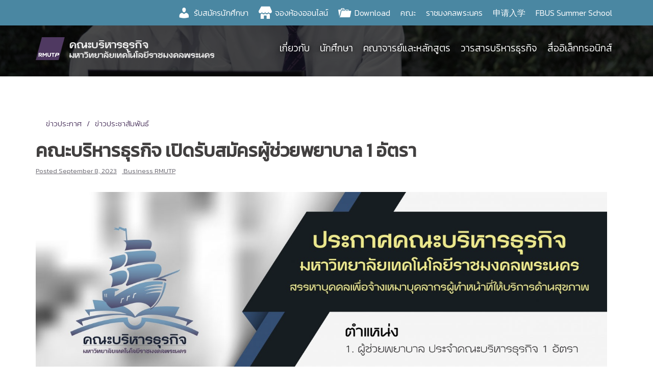

--- FILE ---
content_type: text/html; charset=UTF-8
request_url: https://bus.rmutp.ac.th/job08092566/
body_size: 14017
content:
<!DOCTYPE html>
<html lang="en-US">
<head>
<meta charset="UTF-8">
<meta name="viewport" content="width=device-width, initial-scale=1">
<link rel="profile" href="http://gmpg.org/xfn/11">
<link rel="pingback" href="https://bus.rmutp.ac.th/xmlrpc.php">
<link rel="apple-touch-icon" sizes="57x57" href="/icon/apple-icon-57x57.png">
<link rel="apple-touch-icon" sizes="60x60" href="/icon/apple-icon-60x60.png">
<link rel="apple-touch-icon" sizes="72x72" href="/icon/apple-icon-72x72.png">
<link rel="apple-touch-icon" sizes="76x76" href="/icon/apple-icon-76x76.png">
<link rel="apple-touch-icon" sizes="114x114" href="/icon/apple-icon-114x114.png">
<link rel="apple-touch-icon" sizes="120x120" href="/icon/apple-icon-120x120.png">
<link rel="apple-touch-icon" sizes="144x144" href="/icon/apple-icon-144x144.png">
<link rel="apple-touch-icon" sizes="152x152" href="/icon/apple-icon-152x152.png">
<link rel="apple-touch-icon" sizes="180x180" href="/icon/apple-icon-180x180.png">
<link rel="icon" type="image/png" sizes="192x192"  href="/icon/android-icon-192x192.png">
<link rel="icon" type="image/png" sizes="32x32" href="/icon/favicon-32x32.png">
<link rel="icon" type="image/png" sizes="96x96" href="/icon/favicon-96x96.png">
<link rel="icon" type="image/png" sizes="16x16" href="/icon/favicon-16x16.png">
<link rel="manifest" href="/icon/manifest.json">
<meta name="msapplication-TileColor" content="#ffffff">
<meta name="msapplication-TileImage" content="/icon/ms-icon-144x144.png">
<meta name="theme-color" content="#ffffff">

<title>คณะบริหารธุรกิจ เปิดรับสมัครผู้ช่วยพยาบาล 1 อัตรา &#8211; คณะบริหารธุรกิจ มหาวิทยาลัยเทคโนโลยีราชมงคลพระนคร</title>
<meta name='robots' content='max-image-preview:large' />
<link rel='dns-prefetch' href='//fonts.googleapis.com' />
<link rel='dns-prefetch' href='//www.googletagmanager.com' />
<link rel="alternate" type="application/rss+xml" title="คณะบริหารธุรกิจ มหาวิทยาลัยเทคโนโลยีราชมงคลพระนคร &raquo; Feed" href="https://bus.rmutp.ac.th/feed/" />
<link rel="alternate" title="oEmbed (JSON)" type="application/json+oembed" href="https://bus.rmutp.ac.th/wp-json/oembed/1.0/embed?url=https%3A%2F%2Fbus.rmutp.ac.th%2Fjob08092566%2F" />
<link rel="alternate" title="oEmbed (XML)" type="text/xml+oembed" href="https://bus.rmutp.ac.th/wp-json/oembed/1.0/embed?url=https%3A%2F%2Fbus.rmutp.ac.th%2Fjob08092566%2F&#038;format=xml" />
<style id='wp-img-auto-sizes-contain-inline-css' type='text/css'>
img:is([sizes=auto i],[sizes^="auto," i]){contain-intrinsic-size:3000px 1500px}
/*# sourceURL=wp-img-auto-sizes-contain-inline-css */
</style>
<link rel='stylesheet' id='dashicons-css' href='https://bus.rmutp.ac.th/wp-includes/css/dashicons.min.css?ver=6.9' type='text/css' media='all' />
<link rel='stylesheet' id='post-views-counter-frontend-css' href='https://bus.rmutp.ac.th/wp-content/plugins/post-views-counter/css/frontend.css?ver=1.6.1' type='text/css' media='all' />
<link rel='stylesheet' id='sydney-bootstrap-css' href='https://bus.rmutp.ac.th/wp-content/themes/sydney/css/bootstrap/bootstrap.min.css?ver=1' type='text/css' media='all' />
<style id='wp-emoji-styles-inline-css' type='text/css'>

	img.wp-smiley, img.emoji {
		display: inline !important;
		border: none !important;
		box-shadow: none !important;
		height: 1em !important;
		width: 1em !important;
		margin: 0 0.07em !important;
		vertical-align: -0.1em !important;
		background: none !important;
		padding: 0 !important;
	}
/*# sourceURL=wp-emoji-styles-inline-css */
</style>
<style id='wp-block-library-inline-css' type='text/css'>
:root{--wp-block-synced-color:#7a00df;--wp-block-synced-color--rgb:122,0,223;--wp-bound-block-color:var(--wp-block-synced-color);--wp-editor-canvas-background:#ddd;--wp-admin-theme-color:#007cba;--wp-admin-theme-color--rgb:0,124,186;--wp-admin-theme-color-darker-10:#006ba1;--wp-admin-theme-color-darker-10--rgb:0,107,160.5;--wp-admin-theme-color-darker-20:#005a87;--wp-admin-theme-color-darker-20--rgb:0,90,135;--wp-admin-border-width-focus:2px}@media (min-resolution:192dpi){:root{--wp-admin-border-width-focus:1.5px}}.wp-element-button{cursor:pointer}:root .has-very-light-gray-background-color{background-color:#eee}:root .has-very-dark-gray-background-color{background-color:#313131}:root .has-very-light-gray-color{color:#eee}:root .has-very-dark-gray-color{color:#313131}:root .has-vivid-green-cyan-to-vivid-cyan-blue-gradient-background{background:linear-gradient(135deg,#00d084,#0693e3)}:root .has-purple-crush-gradient-background{background:linear-gradient(135deg,#34e2e4,#4721fb 50%,#ab1dfe)}:root .has-hazy-dawn-gradient-background{background:linear-gradient(135deg,#faaca8,#dad0ec)}:root .has-subdued-olive-gradient-background{background:linear-gradient(135deg,#fafae1,#67a671)}:root .has-atomic-cream-gradient-background{background:linear-gradient(135deg,#fdd79a,#004a59)}:root .has-nightshade-gradient-background{background:linear-gradient(135deg,#330968,#31cdcf)}:root .has-midnight-gradient-background{background:linear-gradient(135deg,#020381,#2874fc)}:root{--wp--preset--font-size--normal:16px;--wp--preset--font-size--huge:42px}.has-regular-font-size{font-size:1em}.has-larger-font-size{font-size:2.625em}.has-normal-font-size{font-size:var(--wp--preset--font-size--normal)}.has-huge-font-size{font-size:var(--wp--preset--font-size--huge)}.has-text-align-center{text-align:center}.has-text-align-left{text-align:left}.has-text-align-right{text-align:right}.has-fit-text{white-space:nowrap!important}#end-resizable-editor-section{display:none}.aligncenter{clear:both}.items-justified-left{justify-content:flex-start}.items-justified-center{justify-content:center}.items-justified-right{justify-content:flex-end}.items-justified-space-between{justify-content:space-between}.screen-reader-text{border:0;clip-path:inset(50%);height:1px;margin:-1px;overflow:hidden;padding:0;position:absolute;width:1px;word-wrap:normal!important}.screen-reader-text:focus{background-color:#ddd;clip-path:none;color:#444;display:block;font-size:1em;height:auto;left:5px;line-height:normal;padding:15px 23px 14px;text-decoration:none;top:5px;width:auto;z-index:100000}html :where(.has-border-color){border-style:solid}html :where([style*=border-top-color]){border-top-style:solid}html :where([style*=border-right-color]){border-right-style:solid}html :where([style*=border-bottom-color]){border-bottom-style:solid}html :where([style*=border-left-color]){border-left-style:solid}html :where([style*=border-width]){border-style:solid}html :where([style*=border-top-width]){border-top-style:solid}html :where([style*=border-right-width]){border-right-style:solid}html :where([style*=border-bottom-width]){border-bottom-style:solid}html :where([style*=border-left-width]){border-left-style:solid}html :where(img[class*=wp-image-]){height:auto;max-width:100%}:where(figure){margin:0 0 1em}html :where(.is-position-sticky){--wp-admin--admin-bar--position-offset:var(--wp-admin--admin-bar--height,0px)}@media screen and (max-width:600px){html :where(.is-position-sticky){--wp-admin--admin-bar--position-offset:0px}}

/*# sourceURL=wp-block-library-inline-css */
</style><style id='global-styles-inline-css' type='text/css'>
:root{--wp--preset--aspect-ratio--square: 1;--wp--preset--aspect-ratio--4-3: 4/3;--wp--preset--aspect-ratio--3-4: 3/4;--wp--preset--aspect-ratio--3-2: 3/2;--wp--preset--aspect-ratio--2-3: 2/3;--wp--preset--aspect-ratio--16-9: 16/9;--wp--preset--aspect-ratio--9-16: 9/16;--wp--preset--color--black: #000000;--wp--preset--color--cyan-bluish-gray: #abb8c3;--wp--preset--color--white: #ffffff;--wp--preset--color--pale-pink: #f78da7;--wp--preset--color--vivid-red: #cf2e2e;--wp--preset--color--luminous-vivid-orange: #ff6900;--wp--preset--color--luminous-vivid-amber: #fcb900;--wp--preset--color--light-green-cyan: #7bdcb5;--wp--preset--color--vivid-green-cyan: #00d084;--wp--preset--color--pale-cyan-blue: #8ed1fc;--wp--preset--color--vivid-cyan-blue: #0693e3;--wp--preset--color--vivid-purple: #9b51e0;--wp--preset--gradient--vivid-cyan-blue-to-vivid-purple: linear-gradient(135deg,rgb(6,147,227) 0%,rgb(155,81,224) 100%);--wp--preset--gradient--light-green-cyan-to-vivid-green-cyan: linear-gradient(135deg,rgb(122,220,180) 0%,rgb(0,208,130) 100%);--wp--preset--gradient--luminous-vivid-amber-to-luminous-vivid-orange: linear-gradient(135deg,rgb(252,185,0) 0%,rgb(255,105,0) 100%);--wp--preset--gradient--luminous-vivid-orange-to-vivid-red: linear-gradient(135deg,rgb(255,105,0) 0%,rgb(207,46,46) 100%);--wp--preset--gradient--very-light-gray-to-cyan-bluish-gray: linear-gradient(135deg,rgb(238,238,238) 0%,rgb(169,184,195) 100%);--wp--preset--gradient--cool-to-warm-spectrum: linear-gradient(135deg,rgb(74,234,220) 0%,rgb(151,120,209) 20%,rgb(207,42,186) 40%,rgb(238,44,130) 60%,rgb(251,105,98) 80%,rgb(254,248,76) 100%);--wp--preset--gradient--blush-light-purple: linear-gradient(135deg,rgb(255,206,236) 0%,rgb(152,150,240) 100%);--wp--preset--gradient--blush-bordeaux: linear-gradient(135deg,rgb(254,205,165) 0%,rgb(254,45,45) 50%,rgb(107,0,62) 100%);--wp--preset--gradient--luminous-dusk: linear-gradient(135deg,rgb(255,203,112) 0%,rgb(199,81,192) 50%,rgb(65,88,208) 100%);--wp--preset--gradient--pale-ocean: linear-gradient(135deg,rgb(255,245,203) 0%,rgb(182,227,212) 50%,rgb(51,167,181) 100%);--wp--preset--gradient--electric-grass: linear-gradient(135deg,rgb(202,248,128) 0%,rgb(113,206,126) 100%);--wp--preset--gradient--midnight: linear-gradient(135deg,rgb(2,3,129) 0%,rgb(40,116,252) 100%);--wp--preset--font-size--small: 13px;--wp--preset--font-size--medium: 20px;--wp--preset--font-size--large: 36px;--wp--preset--font-size--x-large: 42px;--wp--preset--spacing--20: 0.44rem;--wp--preset--spacing--30: 0.67rem;--wp--preset--spacing--40: 1rem;--wp--preset--spacing--50: 1.5rem;--wp--preset--spacing--60: 2.25rem;--wp--preset--spacing--70: 3.38rem;--wp--preset--spacing--80: 5.06rem;--wp--preset--shadow--natural: 6px 6px 9px rgba(0, 0, 0, 0.2);--wp--preset--shadow--deep: 12px 12px 50px rgba(0, 0, 0, 0.4);--wp--preset--shadow--sharp: 6px 6px 0px rgba(0, 0, 0, 0.2);--wp--preset--shadow--outlined: 6px 6px 0px -3px rgb(255, 255, 255), 6px 6px rgb(0, 0, 0);--wp--preset--shadow--crisp: 6px 6px 0px rgb(0, 0, 0);}:where(.is-layout-flex){gap: 0.5em;}:where(.is-layout-grid){gap: 0.5em;}body .is-layout-flex{display: flex;}.is-layout-flex{flex-wrap: wrap;align-items: center;}.is-layout-flex > :is(*, div){margin: 0;}body .is-layout-grid{display: grid;}.is-layout-grid > :is(*, div){margin: 0;}:where(.wp-block-columns.is-layout-flex){gap: 2em;}:where(.wp-block-columns.is-layout-grid){gap: 2em;}:where(.wp-block-post-template.is-layout-flex){gap: 1.25em;}:where(.wp-block-post-template.is-layout-grid){gap: 1.25em;}.has-black-color{color: var(--wp--preset--color--black) !important;}.has-cyan-bluish-gray-color{color: var(--wp--preset--color--cyan-bluish-gray) !important;}.has-white-color{color: var(--wp--preset--color--white) !important;}.has-pale-pink-color{color: var(--wp--preset--color--pale-pink) !important;}.has-vivid-red-color{color: var(--wp--preset--color--vivid-red) !important;}.has-luminous-vivid-orange-color{color: var(--wp--preset--color--luminous-vivid-orange) !important;}.has-luminous-vivid-amber-color{color: var(--wp--preset--color--luminous-vivid-amber) !important;}.has-light-green-cyan-color{color: var(--wp--preset--color--light-green-cyan) !important;}.has-vivid-green-cyan-color{color: var(--wp--preset--color--vivid-green-cyan) !important;}.has-pale-cyan-blue-color{color: var(--wp--preset--color--pale-cyan-blue) !important;}.has-vivid-cyan-blue-color{color: var(--wp--preset--color--vivid-cyan-blue) !important;}.has-vivid-purple-color{color: var(--wp--preset--color--vivid-purple) !important;}.has-black-background-color{background-color: var(--wp--preset--color--black) !important;}.has-cyan-bluish-gray-background-color{background-color: var(--wp--preset--color--cyan-bluish-gray) !important;}.has-white-background-color{background-color: var(--wp--preset--color--white) !important;}.has-pale-pink-background-color{background-color: var(--wp--preset--color--pale-pink) !important;}.has-vivid-red-background-color{background-color: var(--wp--preset--color--vivid-red) !important;}.has-luminous-vivid-orange-background-color{background-color: var(--wp--preset--color--luminous-vivid-orange) !important;}.has-luminous-vivid-amber-background-color{background-color: var(--wp--preset--color--luminous-vivid-amber) !important;}.has-light-green-cyan-background-color{background-color: var(--wp--preset--color--light-green-cyan) !important;}.has-vivid-green-cyan-background-color{background-color: var(--wp--preset--color--vivid-green-cyan) !important;}.has-pale-cyan-blue-background-color{background-color: var(--wp--preset--color--pale-cyan-blue) !important;}.has-vivid-cyan-blue-background-color{background-color: var(--wp--preset--color--vivid-cyan-blue) !important;}.has-vivid-purple-background-color{background-color: var(--wp--preset--color--vivid-purple) !important;}.has-black-border-color{border-color: var(--wp--preset--color--black) !important;}.has-cyan-bluish-gray-border-color{border-color: var(--wp--preset--color--cyan-bluish-gray) !important;}.has-white-border-color{border-color: var(--wp--preset--color--white) !important;}.has-pale-pink-border-color{border-color: var(--wp--preset--color--pale-pink) !important;}.has-vivid-red-border-color{border-color: var(--wp--preset--color--vivid-red) !important;}.has-luminous-vivid-orange-border-color{border-color: var(--wp--preset--color--luminous-vivid-orange) !important;}.has-luminous-vivid-amber-border-color{border-color: var(--wp--preset--color--luminous-vivid-amber) !important;}.has-light-green-cyan-border-color{border-color: var(--wp--preset--color--light-green-cyan) !important;}.has-vivid-green-cyan-border-color{border-color: var(--wp--preset--color--vivid-green-cyan) !important;}.has-pale-cyan-blue-border-color{border-color: var(--wp--preset--color--pale-cyan-blue) !important;}.has-vivid-cyan-blue-border-color{border-color: var(--wp--preset--color--vivid-cyan-blue) !important;}.has-vivid-purple-border-color{border-color: var(--wp--preset--color--vivid-purple) !important;}.has-vivid-cyan-blue-to-vivid-purple-gradient-background{background: var(--wp--preset--gradient--vivid-cyan-blue-to-vivid-purple) !important;}.has-light-green-cyan-to-vivid-green-cyan-gradient-background{background: var(--wp--preset--gradient--light-green-cyan-to-vivid-green-cyan) !important;}.has-luminous-vivid-amber-to-luminous-vivid-orange-gradient-background{background: var(--wp--preset--gradient--luminous-vivid-amber-to-luminous-vivid-orange) !important;}.has-luminous-vivid-orange-to-vivid-red-gradient-background{background: var(--wp--preset--gradient--luminous-vivid-orange-to-vivid-red) !important;}.has-very-light-gray-to-cyan-bluish-gray-gradient-background{background: var(--wp--preset--gradient--very-light-gray-to-cyan-bluish-gray) !important;}.has-cool-to-warm-spectrum-gradient-background{background: var(--wp--preset--gradient--cool-to-warm-spectrum) !important;}.has-blush-light-purple-gradient-background{background: var(--wp--preset--gradient--blush-light-purple) !important;}.has-blush-bordeaux-gradient-background{background: var(--wp--preset--gradient--blush-bordeaux) !important;}.has-luminous-dusk-gradient-background{background: var(--wp--preset--gradient--luminous-dusk) !important;}.has-pale-ocean-gradient-background{background: var(--wp--preset--gradient--pale-ocean) !important;}.has-electric-grass-gradient-background{background: var(--wp--preset--gradient--electric-grass) !important;}.has-midnight-gradient-background{background: var(--wp--preset--gradient--midnight) !important;}.has-small-font-size{font-size: var(--wp--preset--font-size--small) !important;}.has-medium-font-size{font-size: var(--wp--preset--font-size--medium) !important;}.has-large-font-size{font-size: var(--wp--preset--font-size--large) !important;}.has-x-large-font-size{font-size: var(--wp--preset--font-size--x-large) !important;}
/*# sourceURL=global-styles-inline-css */
</style>

<style id='classic-theme-styles-inline-css' type='text/css'>
/*! This file is auto-generated */
.wp-block-button__link{color:#fff;background-color:#32373c;border-radius:9999px;box-shadow:none;text-decoration:none;padding:calc(.667em + 2px) calc(1.333em + 2px);font-size:1.125em}.wp-block-file__button{background:#32373c;color:#fff;text-decoration:none}
/*# sourceURL=/wp-includes/css/classic-themes.min.css */
</style>
<link rel='stylesheet' id='responsive-lightbox-swipebox-css' href='https://bus.rmutp.ac.th/wp-content/plugins/responsive-lightbox/assets/swipebox/swipebox.min.css?ver=1.5.2' type='text/css' media='all' />
<link rel='stylesheet' id='sow-social-media-buttons-flat-6c7c2e384ce0-css' href='https://bus.rmutp.ac.th/wp-content/uploads/siteorigin-widgets/sow-social-media-buttons-flat-6c7c2e384ce0.css?ver=6.9' type='text/css' media='all' />
<link rel='stylesheet' id='wpsm_tabs_r-font-awesome-front-css' href='https://bus.rmutp.ac.th/wp-content/plugins/tabs-responsive/assets/css/font-awesome/css/font-awesome.min.css?ver=6.9' type='text/css' media='all' />
<link rel='stylesheet' id='wpsm_tabs_r_bootstrap-front-css' href='https://bus.rmutp.ac.th/wp-content/plugins/tabs-responsive/assets/css/bootstrap-front.css?ver=6.9' type='text/css' media='all' />
<link rel='stylesheet' id='wpsm_tabs_r_animate-css' href='https://bus.rmutp.ac.th/wp-content/plugins/tabs-responsive/assets/css/animate.css?ver=6.9' type='text/css' media='all' />
<link rel='stylesheet' id='iw-defaults-css' href='https://bus.rmutp.ac.th/wp-content/plugins/widgets-for-siteorigin/inc/../css/defaults.css?ver=1.4.7' type='text/css' media='all' />
<link rel='stylesheet' id='megamenu-css' href='https://bus.rmutp.ac.th/wp-content/uploads/maxmegamenu/style.css?ver=1a4762' type='text/css' media='all' />
<link rel='stylesheet' id='sydney-fonts-css' href='https://fonts.googleapis.com/css?family=Kanit%3A200%2C300%2C400%7CKanit%3A200%2C300%2C400' type='text/css' media='all' />
<link rel='stylesheet' id='sydney-style-css' href='https://bus.rmutp.ac.th/wp-content/themes/sydney/style.css?ver=20180213' type='text/css' media='all' />
<style id='sydney-style-inline-css' type='text/css'>
.site-title { font-size:32px; }
.site-description { font-size:16px; }
#mainnav ul li a { font-size:19px; }
h1 { font-size:52px; }
h2 { font-size:42px; }
h3 { font-size:32px; }
h4 { font-size:25px; }
h5 { font-size:20px; }
h6 { font-size:19px; }
body { font-size:17px; }
.single .hentry .title-post { font-size:36px; }
.header-image { background-size:cover;}
.header-image { height:150px; }
.site-header.float-header { background-color:rgba(0,0,0,0.9);}
@media only screen and (max-width: 1024px) { .site-header { background-color:#000000;}}
.site-title a, .site-title a:hover { color:#ffffff}
.site-description { color:#ffffff}
#mainnav ul li a, #mainnav ul li::before { color:#ffffff}
#mainnav .sub-menu li a { color:#ffffff}
#mainnav .sub-menu li a { background:#1c1c1c}
.text-slider .maintitle, .text-slider .subtitle { color:#ffffff}
body { color:#47425d}
#secondary { background-color:#ffffff}
#secondary, #secondary a, #secondary .widget-title { color:#767676}
.footer-widgets { background-color:#0097dc}
.btn-menu { color:#ffffff}
#mainnav ul li a:hover { color:#652d91}
.site-footer { background-color:#0a0a0a}
.site-footer,.site-footer a { color:#ffffff}
.overlay { background-color:#000000}
.page-wrap { padding-top:0px;}
.page-wrap { padding-bottom:0px;}
@media only screen and (max-width: 1025px) {
			.mobile-slide {
				display: block;
			}
			.slide-item {
				background-image: none !important;
			}
			.header-slider {
			}
			.slide-item {
				height: auto !important;
			}
			.slide-inner {
				min-height: initial;
			}
		}
@media only screen and (max-width: 780px) {
    	h1 { font-size: 32px;}
		h2 { font-size: 28px;}
		h3 { font-size: 22px;}
		h4 { font-size: 18px;}
		h5 { font-size: 16px;}
		h6 { font-size: 14px;}
    }

/*# sourceURL=sydney-style-inline-css */
</style>
<link rel='stylesheet' id='sydney-font-awesome-css' href='https://bus.rmutp.ac.th/wp-content/themes/sydney/fonts/font-awesome.min.css?ver=6.9' type='text/css' media='all' />
<link rel='stylesheet' id='tablepress-default-css' href='https://bus.rmutp.ac.th/wp-content/plugins/tablepress/css/build/default.css?ver=3.2.6' type='text/css' media='all' />
<script type="text/javascript" src="https://bus.rmutp.ac.th/wp-includes/js/jquery/jquery.min.js?ver=3.7.1" id="jquery-core-js"></script>
<script type="text/javascript" src="https://bus.rmutp.ac.th/wp-includes/js/jquery/jquery-migrate.min.js?ver=3.4.1" id="jquery-migrate-js"></script>
<script type="text/javascript" src="https://bus.rmutp.ac.th/wp-content/plugins/flowpaper-lite-pdf-flipbook/assets/lity/lity.min.js" id="lity-js-js"></script>
<script type="text/javascript" src="https://bus.rmutp.ac.th/wp-content/plugins/itro-popup/scripts/itro-scripts.js?ver=6.9" id="itro-scripts-js"></script>
<script type="text/javascript" src="https://bus.rmutp.ac.th/wp-content/plugins/responsive-lightbox/assets/swipebox/jquery.swipebox.min.js?ver=1.5.2" id="responsive-lightbox-swipebox-js"></script>
<script type="text/javascript" src="https://bus.rmutp.ac.th/wp-includes/js/underscore.min.js?ver=1.13.7" id="underscore-js"></script>
<script type="text/javascript" src="https://bus.rmutp.ac.th/wp-content/plugins/responsive-lightbox/assets/infinitescroll/infinite-scroll.pkgd.min.js?ver=4.0.1" id="responsive-lightbox-infinite-scroll-js"></script>
<script type="text/javascript" id="responsive-lightbox-js-before">
/* <![CDATA[ */
var rlArgs = {"script":"swipebox","selector":"lightbox","customEvents":"","activeGalleries":true,"animation":true,"hideCloseButtonOnMobile":false,"removeBarsOnMobile":false,"hideBars":true,"hideBarsDelay":5000,"videoMaxWidth":1080,"useSVG":true,"loopAtEnd":false,"woocommerce_gallery":false,"ajaxurl":"https:\/\/bus.rmutp.ac.th\/wp-admin\/admin-ajax.php","nonce":"4176167f08","preview":false,"postId":33170,"scriptExtension":false};

//# sourceURL=responsive-lightbox-js-before
/* ]]> */
</script>
<script type="text/javascript" src="https://bus.rmutp.ac.th/wp-content/plugins/responsive-lightbox/js/front.js?ver=2.5.5" id="responsive-lightbox-js"></script>
<link rel="https://api.w.org/" href="https://bus.rmutp.ac.th/wp-json/" /><link rel="alternate" title="JSON" type="application/json" href="https://bus.rmutp.ac.th/wp-json/wp/v2/posts/33170" /><link rel="EditURI" type="application/rsd+xml" title="RSD" href="https://bus.rmutp.ac.th/xmlrpc.php?rsd" />
<meta name="generator" content="WordPress 6.9" />
<link rel="canonical" href="https://bus.rmutp.ac.th/job08092566/" />
<link rel='shortlink' href='https://bus.rmutp.ac.th/?p=33170' />
<meta name="generator" content="Site Kit by Google 1.168.0" />        <script type="text/javascript">
            (function () {
                window.lsow_fs = {can_use_premium_code: false};
            })();
        </script>
        	<style type="text/css">
		.header-image {
			background-image: url(https://bus.rmutp.ac.th/wp-content/uploads/2018/08/cropped-DSC_4860-2.jpg);
			display: block;
		}
		@media only screen and (max-width: 1024px) {
			.header-inner {
				display: block;
			}
			.header-image {
				background-image: none;
				height: auto !important;
			}		
		}
	</style>
	<link rel="icon" href="https://bus.rmutp.ac.th/wp-content/uploads/2019/10/cropped-logo-web-512-512-01-32x32.jpg" sizes="32x32" />
<link rel="icon" href="https://bus.rmutp.ac.th/wp-content/uploads/2019/10/cropped-logo-web-512-512-01-192x192.jpg" sizes="192x192" />
<link rel="apple-touch-icon" href="https://bus.rmutp.ac.th/wp-content/uploads/2019/10/cropped-logo-web-512-512-01-180x180.jpg" />
<meta name="msapplication-TileImage" content="https://bus.rmutp.ac.th/wp-content/uploads/2019/10/cropped-logo-web-512-512-01-270x270.jpg" />
		<style type="text/css" id="wp-custom-css">
			#topnav{
	background-color : #0097dc;
}
.event-item a {
    padding-left: 10px!important;
    line-height: 20px!important;
    max-height: 60px;
    overflow: hidden;
}

/* black and white all page */
html {
  filter: grayscale(60%);
}
@media print {
  html { filter: none; }
}		</style>
		<style type="text/css">/** Mega Menu CSS: fs **/</style>
<link rel='stylesheet' id='sow-social-media-buttons-flat-b5cc122e0ab7-css' href='https://bus.rmutp.ac.th/wp-content/uploads/siteorigin-widgets/sow-social-media-buttons-flat-b5cc122e0ab7.css?ver=6.9' type='text/css' media='all' />
<link rel='stylesheet' id='siteorigin-widget-icon-font-fontawesome-css' href='https://bus.rmutp.ac.th/wp-content/plugins/so-widgets-bundle/icons/fontawesome/style.css?ver=6.9' type='text/css' media='all' />
</head>

<body class="wp-singular post-template-default single single-post postid-33170 single-format-standard wp-theme-sydney mega-menu-primary mega-menu-topnav group-blog">

	<div class="preloader">
	    <div class="spinner">
	        <div class="pre-bounce1"></div>
	        <div class="pre-bounce2"></div>
	    </div>
	</div>
	
<div id="page" class="hfeed site">
	<a class="skip-link screen-reader-text" href="#content">Skip to content</a>

	
	<header id="masthead" class="site-header" role="banner">
		<nav id="topnav" class="topnav" role="navigation">
			<div class="container">
				<div id="mega-menu-wrap-topnav" class="mega-menu-wrap"><div class="mega-menu-toggle"><div class="mega-toggle-blocks-left"></div><div class="mega-toggle-blocks-center"></div><div class="mega-toggle-blocks-right"><div class='mega-toggle-block mega-menu-toggle-block mega-toggle-block-1' id='mega-toggle-block-1' tabindex='0'><button class='mega-toggle-standard mega-toggle-label' aria-expanded='false'><span class='mega-toggle-label-closed'>MENU</span><span class='mega-toggle-label-open'>MENU</span></button></div></div></div><ul id="mega-menu-topnav" class="mega-menu max-mega-menu mega-menu-horizontal mega-no-js" data-event="click" data-effect="fade_up" data-effect-speed="200" data-effect-mobile="disabled" data-effect-speed-mobile="0" data-mobile-force-width="false" data-second-click="close" data-document-click="collapse" data-vertical-behaviour="standard" data-breakpoint="0" data-unbind="true" data-mobile-state="collapse_all" data-mobile-direction="vertical" data-hover-intent-timeout="300" data-hover-intent-interval="100"><li class="mega-menu-item mega-menu-item-type-custom mega-menu-item-object-custom mega-align-bottom-left mega-menu-flyout mega-has-icon mega-icon-left mega-menu-item-27550" id="mega-menu-item-27550"><a class="dashicons-admin-users mega-menu-link" href="https://www.facebook.com/reg.bus.rmutp" tabindex="0">รับสมัครนักศึกษา</a></li><li class="mega-menu-item mega-menu-item-type-custom mega-menu-item-object-custom mega-align-bottom-left mega-menu-flyout mega-has-icon mega-icon-left mega-menu-item-16763" id="mega-menu-item-16763"><a class="dashicons-store mega-menu-link" href="https://roomreserve.bus.rmutp.ac.th" tabindex="0">จองห้องออนไลน์</a></li><li class="mega-menu-item mega-menu-item-type-custom mega-menu-item-object-custom mega-menu-megamenu mega-align-bottom-left mega-menu-megamenu mega-hide-arrow mega-has-icon mega-icon-left mega-menu-item-22279" id="mega-menu-item-22279"><a class="dashicons-portfolio mega-menu-link" href="http://bus.rmutp.ac.th/download/" tabindex="0">Download</a></li><li class="mega-menu-item mega-menu-item-type-custom mega-menu-item-object-custom mega-menu-megamenu mega-menu-item-has-children mega-align-bottom-left mega-menu-megamenu mega-hide-arrow mega-menu-item-14588" id="mega-menu-item-14588"><a class="mega-menu-link" href="#" aria-expanded="false" tabindex="0">คณะ<span class="mega-indicator" aria-hidden="true"></span></a>
<ul class="mega-sub-menu">
<li class="mega-menu-item mega-menu-item-type-widget widget_custom_html mega-menu-column-standard mega-menu-columns-2-of-2 mega-menu-item-custom_html-2" style="--columns:2; --span:2" id="mega-menu-item-custom_html-2"><h4 class="mega-block-title">ราชมงคลพระนครจัดการเรียนการสอนออกเป็น 9 คณะ</h4><div class="textwidget custom-html-widget"><div class="row">
	<div class="col-lg-6">
		<div class="faculty-card f-teched">
			<a href="http://teched.rmutp.ac.th">
				<strong class="faculty-card-title">คณะครุศาสตร์อุตสาหกรรม</strong>
				<span class="faculty-card-desc">Faculty of Industrial Education</span>
			</a>
		</div>
		<div class="faculty-card f-hec">
			<a href="http://hec.rmutp.ac.th">
				<strong class="faculty-card-title">คณะเทคโนโลยีคหกรรมศาสตร์</strong>
				<span class="faculty-card-desc">Faculty of Home Economics Technology</span>
			</a>
		</div>
		<div class="faculty-card f-mct">
			<a href="http://mct.rmutp.ac.th">
				<strong class="faculty-card-title">คณะเทคโนโลยีสื่อสารมวลชน</strong>
				<span class="faculty-card-desc">Faculty of Mass Communication Technology</span>
			</a>
		</div>
		<div class="faculty-card f-bus">
			<a href="http://bus.rmutp.ac.th">
				<strong class="faculty-card-title">คณะบริหารธุรกิจ</strong>
				<span class="faculty-card-desc">Faculty of Business Administration</span>
			</a>
		</div>
		<div class="faculty-card f-sci">
			<a href="http://sci.rmutp.ac.th">
				<strong class="faculty-card-title">คณะวิทยาศาสตร์และเทคโนโลยี</strong>
				<span class="faculty-card-desc">Faculty of Science and Technology</span>
			</a>
		</div>
	</div>
	<div class="col-lg-6">
		<div class="faculty-card f-eng">
			<a href="http://eng.rmutp.ac.th">
				<strong class="faculty-card-title">คณะวิศวกรรมศาสตร์</strong>
				<span class="faculty-card-desc">Faculty of Engineering</span>
			</a>
		</div>
		<div class="faculty-card f-larts">
			<a href="http://larts.rmutp.ac.th">
				<strong class="faculty-card-title">คณะศิลปศาสตร์</strong>
				<span class="faculty-card-desc">Faculty of Liberal Arts</span>
			</a>
		</div>
		<div class="faculty-card f-itfd">
			<a href="http://itfd.rmutp.ac.th">
				<strong class="faculty-card-title">คณะอุตสาหกรรมสิ่งทอและออกแบบแฟชั่น</strong>
				<span class="faculty-card-desc">Faculty of Industrial Textiles and Fashion Design</span>
			</a>
		</div>
		<div class="faculty-card f-arch">
			<a href="http://arch.rmutp.ac.th">
				<strong class="faculty-card-title">คณะสถาปัตยกรรมศาสตร์และการออกแบบ</strong>
				<span class="faculty-card-desc">Faculty of Architecture and Design</span>
			</a>
		</div>
	</div>
</div></div></li></ul>
</li><li class="mega-menu-item mega-menu-item-type-custom mega-menu-item-object-custom mega-align-bottom-left mega-menu-flyout mega-menu-item-14586" id="mega-menu-item-14586"><a class="mega-menu-link" href="https://www.rmutp.ac.th" tabindex="0">ราชมงคลพระนคร</a></li><li class="mega-menu-item mega-menu-item-type-custom mega-menu-item-object-custom mega-align-bottom-left mega-menu-flyout mega-menu-item-38542" id="mega-menu-item-38542"><a class="mega-menu-link" href="https://bus.rmutp.ac.th/regis-cn/" tabindex="0">申请入学</a></li><li class="mega-menu-item mega-menu-item-type-custom mega-menu-item-object-custom mega-align-bottom-left mega-menu-flyout mega-menu-item-38647" id="mega-menu-item-38647"><a class="mega-menu-link" href="https://bus.rmutp.ac.th/en/intercultural-management-summer-school/" tabindex="0">FBUS Summer School</a></li></ul></div>			</div>
		</nav><!-- #site-navigation -->
		<div class="header-wrap">
            <div class="container">
                <div class="row">
					<div class="col-lg-4 col-md-4 col-xs-12">
				        							<a href="https://bus.rmutp.ac.th/" title="คณะบริหารธุรกิจ มหาวิทยาลัยเทคโนโลยีราชมงคลพระนคร"><img class="site-logo" src="http://bus.rmutp.ac.th/wp-content/uploads/2018/08/bus-logo-ed2.png" alt="คณะบริหารธุรกิจ มหาวิทยาลัยเทคโนโลยีราชมงคลพระนคร" /></a>
				        					</div>
					<div class="col-lg-8 col-md-8 col-xs-12">
						<div class="btn-menu"></div>
						<nav id="mainnav" class="mainnav" role="navigation">
							<div id="mega-menu-wrap-primary" class="mega-menu-wrap"><div class="mega-menu-toggle"><div class="mega-toggle-blocks-left"></div><div class="mega-toggle-blocks-center"></div><div class="mega-toggle-blocks-right"><div class='mega-toggle-block mega-menu-toggle-block mega-toggle-block-1' id='mega-toggle-block-1' tabindex='0'><button class='mega-toggle-standard mega-toggle-label' aria-expanded='false'><span class='mega-toggle-label-closed'>MENU</span><span class='mega-toggle-label-open'>MENU</span></button></div></div></div><ul id="mega-menu-primary" class="mega-menu max-mega-menu mega-menu-horizontal mega-no-js" data-event="click" data-effect="slide" data-effect-speed="200" data-effect-mobile="disabled" data-effect-speed-mobile="0" data-mobile-force-width="false" data-second-click="close" data-document-click="collapse" data-vertical-behaviour="standard" data-breakpoint="600" data-unbind="true" data-mobile-state="collapse_all" data-mobile-direction="vertical" data-hover-intent-timeout="300" data-hover-intent-interval="100"><li class="mega-menu-item mega-menu-item-type-custom mega-menu-item-object-custom mega-menu-megamenu mega-menu-item-has-children mega-align-bottom-left mega-menu-megamenu mega-hide-arrow mega-menu-item-14602" id="mega-menu-item-14602"><a class="mega-menu-link" href="#" aria-expanded="false" tabindex="0">เกี่ยวกับ<span class="mega-indicator" aria-hidden="true"></span></a>
<ul class="mega-sub-menu">
<li class="mega-menu-item mega-menu-item-type-widget widget_custom_html mega-menu-column-standard mega-menu-columns-2-of-2 mega-menu-item-custom_html-5" style="--columns:2; --span:2" id="mega-menu-item-custom_html-5"><div class="textwidget custom-html-widget"><div class="row">
	<div class="col-lg-6 col-md-2">
		<h6>เกี่ยวกับคณะบริหาร</h6>
		<ul>
			<li><a href=" https://bus.rmutp.ac.th/ceo2025/"><font size=3>ผู้บริหาร</font></a></li>
			<li><a href=" http://bus.rmutp.ac.th/bus-history"><font size=3>คณะบริหารธุรกิจ</font></a></li>
			<li><a href="http://bus.rmutp.ac.th/วิสัยทัศน์-และยุทธศาสตร/"><font size=3>วิสัยทัศน์ และพันธกิจ</font></a></li>
			<li><a href=" https://bus.rmutp.ac.th/ird-bus/"><font size=3>งานวิจัยและพัฒนา</font></a></li>
			<li><a href="http://bus.rmutp.ac.th/km/"><font size=3>การจัดการความรู้ (KM)</font></a></li>
			<li><a href="http://bus.rmutp.ac.th/mou/"><font size=3>ลงนามความร่วมมือ</font></a></li>
			<li><a href="https://bus.rmutp.ac.th/covidfreestu/"><font size=3>บริการวิชาการ</font></a></li>
			<li><a href="https://bus.rmutp.ac.th/supplies/"><font size=3>จัดซื้อจัดจ้าง งานพัสดุ</font></a></li>
			<li><a href="https://bus.rmutp.ac.th/documentation/"><font size=3>คู่มือการปฏิบัติงาน</font></a></li>
			<li><a href="https://online.fliphtml5.com/BUSrmutp/xctf/" target="_blank"><font size=3>คู่มือมาตรฐานขั้นตอนการปฏิบัติงาน (SOP)</font></a></li>
			<li><a href="https://bus.rmutp.ac.th/rent-space/"><font size=3>เช่าพื้นที่</font></a></li>
			<li><a href="https://bus.rmutp.ac.th/annualreportbus/"><font size=3>รายงานประจำปี</font></a></li>
			<li><a href="https://bus.rmutp.ac.th/riskmanagementwork/"><font size=3>งานบริหารความเสี่ยง</font></a></li>
			<li><a href="https://bus.rmutp.ac.th/contact/"><font size=3>ติดต่อ</font></a></li>
		</ul>
	</div>
	<div class="col-lg-6 col-md-2">
		<h6>การสื่อสารองค์กร</h6>
		<ul>
			<li><a href="http://bus.rmutp.ac.th/wp-content/uploads/2025/06/RMUTP-CI-2023-a.pdf"><font size=3>คู่มืออัตลักษณ์มหาวิทยาลัย</font></a></li>
			<li><a href="https://bus.rmutp.ac.th/emblem/"><font size=3>สัญลักษณ์คณะบริหารธุรกิจ</font></a></li>
			<li><a href="https://drive.google.com/file/d/1lU73AvHBNKxVQIuYcIJylTeEFHPnkuYr/view?usp=sharing"><font size=3>แบบอักษะราชมงคลพระนคร</font></a></li>
			<li><a href="#"><font size=3>Template</font></a></li>
			<li><a href="https://bus.rmutp.ac.th/presentation/"><font size=3>วีดิทัศน์แนะนำคณะบริหารธุรกิจ</font></a></li>
			<li><a href=" https://bus.rmutp.ac.th/social-media-2/"><font size=3>ช่องทางสื่อสารสังคมออนไลน์</font></a></li>
		</ul>
	</div>
	<div class="col-lg-6 col-md-2">
		<h6>รายงานผลการปฏิบัติงาน</h6>
		<ul>
			<li><a href="https://online.fliphtml5.com/BUSrmutp/yalu/" target="_blank"><font size=3>ส่วนที่ 1 : ข้อมูลภาพรวมหน่วยงาน</font></a></li>
			<li><a href="https://online.fliphtml5.com/BUSrmutp/merp/" target="_blank"><font size=3>ส่วนที่ 2 : แผนและผลสัมฤทธิ์ในการขับเคลื่อนนโยบาย แผนบริหาร แผนพัฒนาหรืออธิการบดีมอบหมาย</font></a></li>
			<li><a href="https://online.fliphtml5.com/BUSrmutp/xuvd/" target="_blank"><font size=3>ส่วนที่ 3 : คุณลักษณะและสมรรถนะ</font></a></li>
		</ul>
	</div>
</div></div></li></ul>
</li><li class="mega-menu-item mega-menu-item-type-custom mega-menu-item-object-custom mega-menu-megamenu mega-menu-item-has-children mega-align-bottom-left mega-menu-megamenu mega-hide-arrow mega-menu-item-14596" id="mega-menu-item-14596"><a class="mega-menu-link" href="#" aria-expanded="false" tabindex="0">นักศึกษา<span class="mega-indicator" aria-hidden="true"></span></a>
<ul class="mega-sub-menu">
<li class="mega-menu-item mega-menu-item-type-widget widget_custom_html mega-menu-column-standard mega-menu-columns-2-of-2 mega-menu-item-custom_html-6" style="--columns:2; --span:2" id="mega-menu-item-custom_html-6"><div class="textwidget custom-html-widget"><div class="row">
	<div class="col-lg-6 col-md-2">
		<h6>เกี่ยวกับนักศึกษา</h6>
		<ul>
			<li><a href="https://www.rmutp.ac.th/%E0%B8%97%E0%B8%B8%E0%B8%99%E0%B8%81%E0%B8%B2%E0%B8%A3%E0%B8%A8%E0%B8%B6%E0%B8%81%E0%B8%A9%E0%B8%B2"><font size=3>ทุนการศึกษา</font></a></li>
			<li><a href="https://reg.rmutp.ac.th/registrar/home.asp"><font size=3>ระบบบริการการศึกษา</font></a></li>
			<li><a href="https://www.rmutp.ac.th/%E0%B8%9A%E0%B8%B1%E0%B8%8D%E0%B8%8A%E0%B8%B5%E0%B8%9C%E0%B8%B9%E0%B9%89%E0%B9%83%E0%B8%8A%E0%B9%89-rmutp-passport/"><font size=3>บัญชีผู้ใช้ (Rmutp Passport)</font></a></li>
			<li><a href="http://lms.rmutp.ac.th/"><font size=3>e-Learning RMUTP</font></a></li>
			<li><a href="http://google.rmutp.ac.th/"><font size=3>อีเมล Google</font></a></li>
			<li><a href="http://o365.rmutp.ac.th/"><font size=3>อีเมล Microsoft</font></a></li>
			<li><a href="https://at.rmutp.ac.th/ActivityTranscript/login_std.php"><font size=3>Activity Transcripts</font></a></li>
			<li><a href="http://www.rmutp.ac.th/web2558/%E0%B8%A3%E0%B8%B0%E0%B8%9A%E0%B8%9A%E0%B8%AA%E0%B8%B2%E0%B8%A3%E0%B8%AA%E0%B8%99%E0%B9%80%E0%B8%97%E0%B8%A8/"><font size=3>ระบบสารสนเทศ E-Services</font></a></li>
		</ul>
	</div>
	<div class="col-lg-6 col-md-2">
		<h6>ระเบียบข้อบัคับสำหรับนักศึกษา</h6>
		<ul>
			<li><a href="http://bus.rmutp.ac.th/%E0%B8%84%E0%B8%B9%E0%B9%88%E0%B8%A1%E0%B8%B7%E0%B8%AD%E0%B8%99%E0%B8%B1%E0%B8%81%E0%B8%A8%E0%B8%B6%E0%B8%81%E0%B8%A9%E0%B8%B2-2/"><font size=3>คู่มือสำหรับนักศึกษา</font></a></li>
			<li><a href="http://bus.rmutp.ac.th/ข้อบังคับ-ระเบียบ-ประกาศ/"><font size=3>ข้อบังคับ ระเบียบ ประกาศ</font></a></li>
			<li><a href="http://bus.rmutp.ac.th/การแต่งกาย/"><font size=3>ระเบียบการแต่งกาย (ปริญญาตรี)</font></a></li>
			<li><a href="http://bus.rmutp.ac.th/wp-content/uploads/2019/06/คู่มือนักศึกษา-ปวช..pdf"><font size=3>ระเบียบการแต่งกาย (ปวช.)</font></a></li>
		</ul>
	</div>
</div></div></li></ul>
</li><li class="mega-menu-item mega-menu-item-type-custom mega-menu-item-object-custom mega-menu-megamenu mega-menu-item-has-children mega-align-bottom-left mega-menu-megamenu mega-hide-arrow mega-menu-item-14597" id="mega-menu-item-14597"><a class="mega-menu-link" href="https://bus.rmutp.ac.th/course/" aria-expanded="false" tabindex="0">คณาจารย์และหลักสูตร<span class="mega-indicator" aria-hidden="true"></span></a>
<ul class="mega-sub-menu">
<li class="mega-menu-item mega-menu-item-type-widget widget_custom_html mega-menu-column-standard mega-menu-columns-3-of-3 mega-menu-item-custom_html-9" style="--columns:3; --span:3" id="mega-menu-item-custom_html-9"><div class="textwidget custom-html-widget"><div class="row">
	<div class="col-lg-6 col-md-2">
		<h6>หลักสูตรคณะบริหารธุรกิจ</h6>
		<ul>
			<li><a href="https://bus.rmutp.ac.th/course/"><font size=3>หลักสูตรที่เปิดการเรียนการสอน</font></a></li>
			<li><a href="https://online.fliphtml5.com/BUSrmutp/ilre/" target="_blank"><font size=3>โบรชัวร์แนะนำหลักสูตร (E-book)</font></a></li>
		</ul>
	</div>
	<div class="col-lg-6 col-md-2">
		<h6>คณาจารย์ประจำสาขา</h6>
		<ul>
			<li><a href="https://bus.rmutp.ac.th/accounting2025/"><font size=3>สาขาการบัญชี</font></a></li>
			<li><a href="https://bus.rmutp.ac.th/finance2025/"><font size=3>สาขาการเงิน</font></a></li>
			<li><a href="https://bus.rmutp.ac.th/marketing2025/"><font size=3>สาขาการตลาด</font></a></li>
			<li><a href="https://bus.rmutp.ac.th/management2025/"><font size=3>สาขาการจัดการ</font></a></li>
			<li><a href="https://bus.rmutp.ac.th/informationsystems2025/"><font size=3>สาขาระบบสารสนเทศ</font></a></li>
			<li><a href="https://bus.rmutp.ac.th/entrepreneurship2025/"><font size=3>สาขาการเป็นผู้ประกอบการ</font></a></li>
		</ul>
	</div>
</div></div></li></ul>
</li><li class="mega-menu-item mega-menu-item-type-custom mega-menu-item-object-custom mega-align-bottom-left mega-menu-flyout mega-menu-item-27551" id="mega-menu-item-27551"><a class="mega-menu-link" href="https://bus.rmutp.ac.th/jbi/" tabindex="0">วารสารบริหารธุรกิจ</a></li><li class="mega-menu-item mega-menu-item-type-custom mega-menu-item-object-custom mega-menu-megamenu mega-menu-item-has-children mega-align-bottom-left mega-menu-megamenu mega-hide-arrow mega-menu-item-38296" id="mega-menu-item-38296"><a class="mega-menu-link" href="#" aria-expanded="false" tabindex="0">สื่ออิเล็กทรอนิกส์<span class="mega-indicator" aria-hidden="true"></span></a>
<ul class="mega-sub-menu">
<li class="mega-menu-item mega-menu-item-type-widget widget_custom_html mega-menu-column-standard mega-menu-columns-1-of-1 mega-menu-item-custom_html-10" style="--columns:1; --span:1" id="mega-menu-item-custom_html-10"><div class="textwidget custom-html-widget"><div class="row">
	<div class="col-lg-4 col-md-2">
		<h6>สื่อการสอน</h6>
		<ul>
			<li><a href="https://bus.rmutp.ac.th/teaching-materials/"><font size=3>เอกสารคำสอน</font></a></li>
			<li><a href="https://bus.rmutp.ac.th/textbook/ "><font size=3>ตำราวิชาการ</font></a></li>
		</ul>
	</div>
</div></div></li></ul>
</li></ul></div>						</nav><!-- #site-navigation -->
					</div>
				</div>
			</div>
		</div>
	</header><!-- #masthead -->

	
	<div class="sydney-hero-area">
						<div class="header-image">
			<div class="overlay"></div>			<img class="header-inner" src="https://bus.rmutp.ac.th/wp-content/uploads/2018/08/cropped-DSC_4860-2.jpg" width="1920" alt="คณะบริหารธุรกิจ มหาวิทยาลัยเทคโนโลยีราชมงคลพระนคร" title="คณะบริหารธุรกิจ มหาวิทยาลัยเทคโนโลยีราชมงคลพระนคร">
		</div>
				
			</div>

	
	<div id="content" class="page-wrap">
		<div class="container content-wrapper">
			<div class="row">

	
	
	<div id="primary" class="content-area ">

		
		<main id="main" class="post-wrap" role="main">

		
			
<article id="post-33170" class="post-33170 post type-post status-publish format-standard has-post-thumbnail hentry category-78 category-20">

	
	<header class="entry-header">

		<div class="meta-post">
			<a href="https://bus.rmutp.ac.th/category/%e0%b8%9b%e0%b8%a3%e0%b8%b0%e0%b8%81%e0%b8%b2%e0%b8%a8/" title="ข่าวประกาศ" class="post-cat">ข่าวประกาศ</a><a href="https://bus.rmutp.ac.th/category/%e0%b8%82%e0%b9%88%e0%b8%b2%e0%b8%a7%e0%b8%9b%e0%b8%a3%e0%b8%b0%e0%b8%8a%e0%b8%b2%e0%b8%aa%e0%b8%b1%e0%b8%a1%e0%b8%9e%e0%b8%b1%e0%b8%99%e0%b8%98%e0%b9%8c/" title="ข่าวประชาสัมพันธ์" class="post-cat">ข่าวประชาสัมพันธ์</a>		</div>

		<h1 class="title-post entry-title">คณะบริหารธุรกิจ เปิดรับสมัครผู้ช่วยพยาบาล 1 อัตรา</h1>
				<div class="single-meta">
			<span class="posted-on">Posted <a href="https://bus.rmutp.ac.th/job08092566/" rel="bookmark"><time class="entry-date published" datetime="2023-09-08T10:38:14+07:00">September 8, 2023</time><time class="updated" datetime="2023-09-08T10:42:41+07:00">September 8, 2023</time></a></span><span class="byline"> <span class="author vcard"><a class="url fn n" href="https://bus.rmutp.ac.th/author/admin-businessrmutp/">Business RMUTP</a></span></span>		</div><!-- .entry-meta -->
			</header><!-- .entry-header -->

			<div class="entry-thumb">
			<img width="2560" height="960" src="https://bus.rmutp.ac.th/wp-content/uploads/2023/09/รับสมัครผู้ช่วยพยาบาล-01-scaled.jpg" class="attachment-large-thumb size-large-thumb wp-post-image" alt="" decoding="async" fetchpriority="high" srcset="https://bus.rmutp.ac.th/wp-content/uploads/2023/09/รับสมัครผู้ช่วยพยาบาล-01-scaled.jpg 2560w, https://bus.rmutp.ac.th/wp-content/uploads/2023/09/รับสมัครผู้ช่วยพยาบาล-01-500x188.jpg 500w, https://bus.rmutp.ac.th/wp-content/uploads/2023/09/รับสมัครผู้ช่วยพยาบาล-01-1024x384.jpg 1024w, https://bus.rmutp.ac.th/wp-content/uploads/2023/09/รับสมัครผู้ช่วยพยาบาล-01-768x288.jpg 768w, https://bus.rmutp.ac.th/wp-content/uploads/2023/09/รับสมัครผู้ช่วยพยาบาล-01-1536x576.jpg 1536w, https://bus.rmutp.ac.th/wp-content/uploads/2023/09/รับสมัครผู้ช่วยพยาบาล-01-2048x768.jpg 2048w, https://bus.rmutp.ac.th/wp-content/uploads/2023/09/รับสมัครผู้ช่วยพยาบาล-01-830x311.jpg 830w, https://bus.rmutp.ac.th/wp-content/uploads/2023/09/รับสมัครผู้ช่วยพยาบาล-01-230x86.jpg 230w, https://bus.rmutp.ac.th/wp-content/uploads/2023/09/รับสมัครผู้ช่วยพยาบาล-01-350x131.jpg 350w, https://bus.rmutp.ac.th/wp-content/uploads/2023/09/รับสมัครผู้ช่วยพยาบาล-01-480x180.jpg 480w" sizes="(max-width: 2560px) 100vw, 2560px" />		</div>
	
	<div class="entry-content">
		<div>คณะบริหารธุรกิจ มหาวิทยาลัยเทคโนโลยีราชมงคลพระนคร เปิดรับสมัครบุคลากรผู้ทำหน้าที่ให้บริการด้านสุขภาพ ตำแหน่งผู้ช่วยพยาบาลวิชาชีพ (หญิง) จำนวน 1 อัตรา สามารถสมัครตั้งแต่บัดนี้  ถึงวันที่ 18 กันยายน 2566  และประกาศรายชื่อผู้มีสิทธิสัมภาษณ์ วันที่ 19 กันยายน 2566</div>
<div></div>
<div id="x_m_-3081905274187933666geom_inter_1582540679655_19_3">สามารถส่งใบสมัครด้วยตัวเองที่ ฝ่ายกิจการนักศึกษา ชั้น 3 อาคารพร้อมมงคล คณะบริหารธุรกิจ มหาวิทยาลัยเทคโนโลยีราชมงคลพระนคร ศูนย์พณิชยการพระนคร</div>
<div id="x_m_-3081905274187933666geom_inter_1582540679655_83_4">หรือ สามารถส่งใบสมัครได้ทาง E-mail : <a href="mailto:montira.j@rmutp.ac.th" data-linkindex="0">montira.j@rmutp.ac.th</a></div>
<div></div>
<div>สามารถติดต่อสอบถามเพิ่มเติมได้ที่ 02-665-3555 ต่อ 2401,2402</div>
<div></div>
<ul>
<li>ประกาศรับสมัคร <a href="http://bus.rmutp.ac.th/wp-content/uploads/2023/09/ประกาศ-การสรรหาบุคคลเพื่อจ้างเหมาบุคลากรผู้ทำหน้าที่ให้บริการด้านสุขภาพ.pdf" target="_blank" rel="noopener">อ่านที่นี่</a></li>
<li>คุณสมบัติของผู้สมัคร <a href="http://bus.rmutp.ac.th/wp-content/uploads/2023/09/รายละเอียดเงื่อนไขการจ้างเหมาบุคลากร-ประจำปีงบประมาณ-2567.pdf" target="_blank" rel="noopener">อ่านที่นี่</a></li>
<li>ใบสมัคร <a href="http://bus.rmutp.ac.th/wp-content/uploads/2023/09/ใบสมัคร.pdf" target="_blank" rel="noopener">ดาวน์โหลดที่นี่</a></li>
</ul>
<div class="post-views content-post post-33170 entry-meta load-static">
				<span class="post-views-icon dashicons dashicons-welcome-view-site"></span> <span class="post-views-label">Post Views:</span> <span class="post-views-count">609</span>
			</div>			</div><!-- .entry-content -->

	<footer class="entry-footer">
			</footer><!-- .entry-footer -->

	
</article><!-- #post-## -->

				<nav class="navigation post-navigation" role="navigation">
		<h2 class="screen-reader-text">Post navigation</h2>
		<div class="nav-links clearfix">
			<div class="nav-previous"><span>&#10229;</span><a href="https://bus.rmutp.ac.th/03092566/" rel="prev">คณะบริหารธุรกิจ ขอแสดงความยินดีกับนักศึกษาสาขาวิชาการจัดการ (การจัดการทรัพยากรมนุษย์) คว้ารางวัลชมเชย โครงการประกวดคลิปสั้นประกันสังคม</a></div><div class="nav-next"><a href="https://bus.rmutp.ac.th/rov2023/" rel="next">รับสมัครผู้เข้าแข่งขัน ROV E-Sport Games 2023</a><span>&#10230;</span></div>		</div><!-- .nav-links -->
	</nav><!-- .navigation -->
	
			
		
		</main><!-- #main -->
	</div><!-- #primary -->

	
			</div>
		</div>
	</div><!-- #content -->

	
			

	
	<div id="sidebar-footer" class="footer-widgets widget-area" role="complementary">
		<div class="container">
							<div class="sidebar-column col-md-4">
					<aside id="sow-editor-2" class="widget widget_sow-editor"><div
			
			class="so-widget-sow-editor so-widget-sow-editor-base"
			
		>
<div class="siteorigin-widget-tinymce textwidget">
	<p><strong>คณะบริหารธุรกิจ<br />
มหาวิทยาลัยเทคโนโลยีราชมงคลพระนคร</strong></p>
<p>86 ถนนพิษณุโลก แขวงสวนจิตรดา เขตดุสิต กรุงเทพมหานคร 10300</p>
<p>โทร. 0-2665-3555 ต่อ 2101-3<br />
เบอร์โทรภายใน : <a href="http://phone.rmutp.ac.th/?s=%E0%B8%84%E0%B8%93%E0%B8%B0%E0%B8%9A%E0%B8%A3%E0%B8%B4%E0%B8%AB%E0%B8%B2%E0%B8%A3%E0%B8%98%E0%B8%B8%E0%B8%A3%E0%B8%81%E0%B8%B4%E0%B8%88&amp;lv=1" target="_blank" rel="noopener">คลิกที่นี่</a></p>
<p>&nbsp;</p>
</div>
</div></aside>				</div>
				
							<div class="sidebar-column col-md-4">
					<aside id="sow-editor-6" class="widget widget_sow-editor"><div
			
			class="so-widget-sow-editor so-widget-sow-editor-base"
			
		><h3 class="widget-title">Business RMUTP Link</h3>
<div class="siteorigin-widget-tinymce textwidget">
	<ul>
<li><a href="http://bus.rmutp.ac.th/supplies">จัดซื้อจัดจ้าง ประกวดราคา</a></li>
<li><a href="https://www.rmutp.ac.th/contact" target="_blank" rel="noopener noreferrer">แสดงความคิดเห็น แนะนำติชม ร้องเรียน</a></li>
<li><a href="http://finance.offpre.rmutp.ac.th/asset/" target="_blank" rel="noopener noreferrer">เช่าพื้นที่มหาวิทยาลัย</a></li>
</ul>
</div>
</div></aside>				</div>
				
							<div class="sidebar-column col-md-4">
					<aside id="sow-social-media-buttons-2" class="widget widget_sow-social-media-buttons"><div
			
			class="so-widget-sow-social-media-buttons so-widget-sow-social-media-buttons-flat-b5cc122e0ab7"
			
		>

<div class="social-media-button-container">
	
		<a 
		class="ow-button-hover sow-social-media-button-facebook-0 sow-social-media-button" title="คณะบริหารธุรกิจ มหาวิทยาลัยเทคโนโลยีราชมงคลพระนคร on Facebook" aria-label="คณะบริหารธุรกิจ มหาวิทยาลัยเทคโนโลยีราชมงคลพระนคร on Facebook" target="_blank" rel="noopener noreferrer" href="https://www.facebook.com/busrmutp" 		>
			<span>
								<span class="sow-icon-fontawesome sow-fab" data-sow-icon="&#xf39e;"
		 
		aria-hidden="true"></span>							</span>
		</a>
	
		<a 
		class="ow-button-hover sow-social-media-button-instagram-0 sow-social-media-button" title="คณะบริหารธุรกิจ มหาวิทยาลัยเทคโนโลยีราชมงคลพระนคร on Instagram" aria-label="คณะบริหารธุรกิจ มหาวิทยาลัยเทคโนโลยีราชมงคลพระนคร on Instagram" target="_blank" rel="noopener noreferrer" href="https://instagram.com/bus.rmutp" 		>
			<span>
								<span class="sow-icon-fontawesome sow-fab" data-sow-icon="&#xf16d;"
		 
		aria-hidden="true"></span>							</span>
		</a>
	
		<a 
		class="ow-button-hover sow-social-media-button-youtube-0 sow-social-media-button" title="คณะบริหารธุรกิจ มหาวิทยาลัยเทคโนโลยีราชมงคลพระนคร on Youtube" aria-label="คณะบริหารธุรกิจ มหาวิทยาลัยเทคโนโลยีราชมงคลพระนคร on Youtube" target="_blank" rel="noopener noreferrer" href="https://www.youtube.com/channel/UCCS54GOJByrssg1znxluvkw" 		>
			<span>
								<span class="sow-icon-fontawesome sow-fab" data-sow-icon="&#xf167;"
		 
		aria-hidden="true"></span>							</span>
		</a>
	</div>
</div></aside>				</div>
				
				
		</div>	
	</div>	
    <a class="go-top"><i class="fa fa-angle-up"></i></a>

	<footer id="colophon" class="site-footer" role="contentinfo">
		<div class="site-info container">
			&copy; 2018 <a href="//rmutp.ac.th">Rajamangala University of Technology Phra Nakhon.</a> All Rights Reserved.
		</div><!-- .site-info -->
	</footer><!-- #colophon -->

	
</div><!-- #page -->

<script type="speculationrules">
{"prefetch":[{"source":"document","where":{"and":[{"href_matches":"/*"},{"not":{"href_matches":["/wp-*.php","/wp-admin/*","/wp-content/uploads/*","/wp-content/*","/wp-content/plugins/*","/wp-content/themes/sydney/*","/*\\?(.+)"]}},{"not":{"selector_matches":"a[rel~=\"nofollow\"]"}},{"not":{"selector_matches":".no-prefetch, .no-prefetch a"}}]},"eagerness":"conservative"}]}
</script>
<script type="text/javascript" id="lsow-frontend-scripts-js-extra">
/* <![CDATA[ */
var lsow_settings = {"mobile_width":"780","custom_css":""};
//# sourceURL=lsow-frontend-scripts-js-extra
/* ]]> */
</script>
<script type="text/javascript" src="https://bus.rmutp.ac.th/wp-content/plugins/livemesh-siteorigin-widgets/assets/js/lsow-frontend.min.js?ver=3.9.2" id="lsow-frontend-scripts-js"></script>
<script type="text/javascript" src="https://bus.rmutp.ac.th/wp-content/plugins/tabs-responsive/assets/js/tabs-custom.js?ver=6.9" id="wpsm_tabs_r_custom-js-front-js"></script>
<script type="text/javascript" src="https://bus.rmutp.ac.th/wp-content/themes/sydney/js/scripts.js?ver=6.9" id="sydney-scripts-js"></script>
<script type="text/javascript" src="https://bus.rmutp.ac.th/wp-content/themes/sydney/js/main.js?ver=20180508" id="sydney-main-js"></script>
<script type="text/javascript" src="https://bus.rmutp.ac.th/wp-content/themes/sydney/js/skip-link-focus-fix.js?ver=20130115" id="sydney-skip-link-focus-fix-js"></script>
<script type="text/javascript" src="https://bus.rmutp.ac.th/wp-includes/js/hoverIntent.min.js?ver=1.10.2" id="hoverIntent-js"></script>
<script type="text/javascript" src="https://bus.rmutp.ac.th/wp-content/plugins/megamenu/js/maxmegamenu.js?ver=3.7" id="megamenu-js"></script>
<script id="wp-emoji-settings" type="application/json">
{"baseUrl":"https://s.w.org/images/core/emoji/17.0.2/72x72/","ext":".png","svgUrl":"https://s.w.org/images/core/emoji/17.0.2/svg/","svgExt":".svg","source":{"concatemoji":"https://bus.rmutp.ac.th/wp-includes/js/wp-emoji-release.min.js?ver=6.9"}}
</script>
<script type="module">
/* <![CDATA[ */
/*! This file is auto-generated */
const a=JSON.parse(document.getElementById("wp-emoji-settings").textContent),o=(window._wpemojiSettings=a,"wpEmojiSettingsSupports"),s=["flag","emoji"];function i(e){try{var t={supportTests:e,timestamp:(new Date).valueOf()};sessionStorage.setItem(o,JSON.stringify(t))}catch(e){}}function c(e,t,n){e.clearRect(0,0,e.canvas.width,e.canvas.height),e.fillText(t,0,0);t=new Uint32Array(e.getImageData(0,0,e.canvas.width,e.canvas.height).data);e.clearRect(0,0,e.canvas.width,e.canvas.height),e.fillText(n,0,0);const a=new Uint32Array(e.getImageData(0,0,e.canvas.width,e.canvas.height).data);return t.every((e,t)=>e===a[t])}function p(e,t){e.clearRect(0,0,e.canvas.width,e.canvas.height),e.fillText(t,0,0);var n=e.getImageData(16,16,1,1);for(let e=0;e<n.data.length;e++)if(0!==n.data[e])return!1;return!0}function u(e,t,n,a){switch(t){case"flag":return n(e,"\ud83c\udff3\ufe0f\u200d\u26a7\ufe0f","\ud83c\udff3\ufe0f\u200b\u26a7\ufe0f")?!1:!n(e,"\ud83c\udde8\ud83c\uddf6","\ud83c\udde8\u200b\ud83c\uddf6")&&!n(e,"\ud83c\udff4\udb40\udc67\udb40\udc62\udb40\udc65\udb40\udc6e\udb40\udc67\udb40\udc7f","\ud83c\udff4\u200b\udb40\udc67\u200b\udb40\udc62\u200b\udb40\udc65\u200b\udb40\udc6e\u200b\udb40\udc67\u200b\udb40\udc7f");case"emoji":return!a(e,"\ud83e\u1fac8")}return!1}function f(e,t,n,a){let r;const o=(r="undefined"!=typeof WorkerGlobalScope&&self instanceof WorkerGlobalScope?new OffscreenCanvas(300,150):document.createElement("canvas")).getContext("2d",{willReadFrequently:!0}),s=(o.textBaseline="top",o.font="600 32px Arial",{});return e.forEach(e=>{s[e]=t(o,e,n,a)}),s}function r(e){var t=document.createElement("script");t.src=e,t.defer=!0,document.head.appendChild(t)}a.supports={everything:!0,everythingExceptFlag:!0},new Promise(t=>{let n=function(){try{var e=JSON.parse(sessionStorage.getItem(o));if("object"==typeof e&&"number"==typeof e.timestamp&&(new Date).valueOf()<e.timestamp+604800&&"object"==typeof e.supportTests)return e.supportTests}catch(e){}return null}();if(!n){if("undefined"!=typeof Worker&&"undefined"!=typeof OffscreenCanvas&&"undefined"!=typeof URL&&URL.createObjectURL&&"undefined"!=typeof Blob)try{var e="postMessage("+f.toString()+"("+[JSON.stringify(s),u.toString(),c.toString(),p.toString()].join(",")+"));",a=new Blob([e],{type:"text/javascript"});const r=new Worker(URL.createObjectURL(a),{name:"wpTestEmojiSupports"});return void(r.onmessage=e=>{i(n=e.data),r.terminate(),t(n)})}catch(e){}i(n=f(s,u,c,p))}t(n)}).then(e=>{for(const n in e)a.supports[n]=e[n],a.supports.everything=a.supports.everything&&a.supports[n],"flag"!==n&&(a.supports.everythingExceptFlag=a.supports.everythingExceptFlag&&a.supports[n]);var t;a.supports.everythingExceptFlag=a.supports.everythingExceptFlag&&!a.supports.flag,a.supports.everything||((t=a.source||{}).concatemoji?r(t.concatemoji):t.wpemoji&&t.twemoji&&(r(t.twemoji),r(t.wpemoji)))});
//# sourceURL=https://bus.rmutp.ac.th/wp-includes/js/wp-emoji-loader.min.js
/* ]]> */
</script>

<script type="text/javascript" src="/_Incapsula_Resource?SWJIYLWA=719d34d31c8e3a6e6fffd425f7e032f3&ns=1&cb=1995833121" async></script></body>
</html>


--- FILE ---
content_type: text/javascript
request_url: https://bus.rmutp.ac.th/wp-content/themes/sydney/js/main.js?ver=20180508
body_size: 3172
content:

;(function($) {

   'use strict'

    var testMobile;
    var isMobile = {
        Android: function() {
            return navigator.userAgent.match(/Android/i);
        },
        BlackBerry: function() {
            return navigator.userAgent.match(/BlackBerry/i);
        },
        iOS: function() {
            return navigator.userAgent.match(/iPhone|iPad|iPod/i);
        },
        Opera: function() {
            return navigator.userAgent.match(/Opera Mini/i);
        },
        Windows: function() {
            return navigator.userAgent.match(/IEMobile/i);
        },
        any: function() {
            return (isMobile.Android() || isMobile.BlackBerry() || isMobile.iOS() || isMobile.Opera() || isMobile.Windows());
        }
    };

    var testiPad;
    var isiPad = {
        iOS: function() {
            return navigator.userAgent.match(/iPad/i);
        },
        any: function() {
            return ( isiPad.iOS() );
        }
    };

    var sliderFix = function() {
    	$( ".slides-container .slide-item").addClass('sliderFix');
    	setTimeout(function(){$( ".slides-container .slide-item").removeClass('sliderFix');}, 200);
    }

	var heroSection = function() {


		// Background slideshow
		(function() {
			if ( $( "#slideshow" ).length ) {
				$('#slideshow').superslides({
					play: $('#slideshow').data('speed'),
					animation: 'fade',
					pagination: false,
				});
			}
		})();

		function sliderHeight() {

			$('#slideshow').imagesLoaded( function() {
				if ( $(window).width() <= 1024 ){
					var slideItemHeight = $('.slide-item:first-of-type').height();
					$('.sydney-hero-area, #slideshow').height(slideItemHeight);
				} else {
					$('.sydney-hero-area').css('height', 'auto');
				}
			});
		}

		if ($('#slideshow').data('mobileslider') === 'responsive') {

			$(document).ready(sliderHeight);
			$(window).resize(function() {
				setTimeout(function() {
				    sliderHeight();
				}, 50);
			});
		}


		$(function() {
			$('.mainnav a[href*="#"], a.roll-button[href*="#"], .smoothscroll[href*="#"], .smoothscroll a[href*="#"]').on('click',function (e) {
			    var target = this.hash;
			    var $target = $(target);

				if ( $target.length ) {
			    	e.preventDefault();
					$('html, body').stop().animate({
					     'scrollTop': $target.offset().top - 70
					}, 900, 'swing');

			        if($('#mainnav-mobi').length) $('#mainnav-mobi').hide();
			        return false;
				}
			});
		});

	};

	var responsiveMenu = function() {

        //if using maxmegamenu then dont do anything
        if( $('#mainnav .menu-main-menu-container').length==1 ){
            var	menuType = 'desktop';

    		$(window).on('load resize', function() {
    			var currMenuType = 'desktop';

    			if ( matchMedia( 'only screen and (max-width: 1024px)' ).matches ) {
    				currMenuType = 'mobile';
    			}

    			if ( currMenuType !== menuType ) {
    				menuType = currMenuType;

    				if ( currMenuType === 'mobile' ) {
    					var $mobileMenu = $('#mainnav').attr('id', 'mainnav-mobi').hide();
    					var hasChildMenu = $('#mainnav-mobi').find('li:has(ul)');

    					$('#header').find('.header-wrap').after($mobileMenu);
    					hasChildMenu.children('ul').hide();
    					hasChildMenu.children('a').after('<span class="btn-submenu"></span>');
    					$('.btn-menu').removeClass('active');
    				} else {
    					var $desktopMenu = $('#mainnav-mobi').attr('id', 'mainnav').removeAttr('style');

    					$desktopMenu.find('.submenu').removeAttr('style');
    					$('#header').find('.col-md-10').append($desktopMenu);
    					$('.btn-submenu').remove();
    				}
    			}
    		});

    		$('.btn-menu').on('click', function() {
    			$('#mainnav-mobi').slideToggle(300);
    			$(this).toggleClass('active');
    		});

    		$(document).on('click', '#mainnav-mobi li .btn-submenu', function(e) {
    			$(this).toggleClass('active').next('ul').slideToggle(300);
    			e.stopImmediatePropagation()
    		});
        }

	}

	var panelsStyling = function() {
		$(".panel-row-style").each( function() {
			if ($(this).data('hascolor')) {
				$(this).find('h1,h2,h3,h4,h5,h6,a,.fa, div, span').css('color','inherit');
			}
			if ($(this).data('hasbg') && $(this).data('overlay') ) {
				$(this).append( '<div class="overlay"></div>' );
				var overlayColor = $(this).data('overlay-color');
				$(this).find('.overlay').css('background-color', overlayColor );
			}
		});
		$('.panel-grid .panel-widget-style').each( function() {
			var titleColor = $(this).data('title-color');
			var headingsColor = $(this).data('headings-color');
			if ( titleColor ) {
				$(this).find('.widget-title').css('color', titleColor );
			}
			if ( headingsColor ) {
				$(this).find('h1,h2,h3:not(.widget-title),h4,h5,h6,h3 a').css('color', headingsColor );
			}
		});
	};

	var scrolls = function() {
		testMobile = isMobile.any();
		if (testMobile == null) {
			$(".panel-row-style, .slide-item").parallax("50%", 0.3);
		}
	};

	var checkipad = function() {
		testiPad = isiPad.any();
		if (testiPad != null) {
			$(".slides-container .slide-item").css("background-attachment", "scroll");
		}
	};

	var rollAnimation = function() {
		$('.orches-animation').each( function() {
		var orElement = $(this),
			orAnimationClass = orElement.data('animation'),
			orAnimationDelay = orElement.data('animation-delay'),
			orAnimationOffset = orElement.data('animation-offset');

			orElement.css({
				'-webkit-animation-delay':  orAnimationDelay,
				'-moz-animation-delay':     orAnimationDelay,
				'animation-delay':          orAnimationDelay
			});

			orElement.waypoint(function() {
				orElement.addClass('animated').addClass(orAnimationClass);
			},{ triggerOnce: true, offset: orAnimationOffset });
		});
	};

	var goTop = function() {
		$(window).scroll(function() {
			if ( $(this).scrollTop() > 800 ) {
				$('.go-top').addClass('show');
			} else {
				$('.go-top').removeClass('show');
			}
		});

		$('.go-top').on('click', function() {
			$("html, body").animate({ scrollTop: 0 }, 1000);
			return false;
		});
	};

	var testimonialCarousel = function(){
		if ( $().owlCarousel ) {
			$('.roll-testimonials').owlCarousel({
				navigation : false,
				pagination: true,
				responsive: true,
				items: 1,
				itemsDesktop: [3000,1],
				itemsDesktopSmall: [1400,1],
				itemsTablet:[970,1],
				itemsTabletSmall: [600,1],
				itemsMobile: [360,1],
				touchDrag: true,
				mouseDrag: true,
				autoHeight: true,
				autoPlay: $('.roll-testimonials').data('autoplay')
			});
		}
	};

	var progressBar = function() {
		$('.progress-bar').on('on-appear', function() {
			$(this).each(function() {
				var percent = $(this).data('percent');

				$(this).find('.progress-animate').animate({
					"width": percent + '%'
				},3000);

				$(this).parent('.roll-progress').find('.perc').addClass('show').animate({
					"width": percent + '%'
				},3000);
			});
		});
	};

 	var headerFixed = function() {
			var headerFix = $('.site-header').offset().top;
			$(window).on('load scroll', function() {
				var y = $(this).scrollTop();
				if ( y >= headerFix) {
					$('.site-header').addClass('fixed');
					$('body').addClass('siteScrolled');
				} else {
					$('.site-header').removeClass('fixed');
					$('body').removeClass('siteScrolled');
				}
				if ( y >= 50 ) {
					$('.site-header').addClass('float-header');
				} else {
					$('.site-header').removeClass('float-header');
				}
			});
	};

	var counter = function() {
		$('.roll-counter').on('on-appear', function() {
			$(this).find('.numb-count').each(function() {
				var to = parseInt($(this).attr('data-to'));
				$(this).countTo({
					to: to,
				});
			});
		}); //counter
	};

	var detectViewport = function() {
		$('[data-waypoint-active="yes"]').waypoint(function() {
			$(this).trigger('on-appear');
		}, { offset: '90%', triggerOnce: true });

		$(window).on('load', function() {
			setTimeout(function() {
				$.waypoints('refresh');
			}, 100);
		});
	};

	var teamCarousel = function(){
		if ( $().owlCarousel ) {
			$(".roll-team:not(.roll-team.no-carousel)").owlCarousel({
				navigation : false,
				pagination: true,
				responsive: true,
				items: 3,
				itemsDesktopSmall: [1400,3],
				itemsTablet:[970,2],
				itemsTabletSmall: [600,1],
				itemsMobile: [360,1],
				touchDrag: true,
				mouseDrag: true,
				autoHeight: false,
				autoPlay: false,
			}); // end owlCarousel
		} // end if
	};

	var videoPopup = function() {

		function closePopup() {
			if ( $('.sydney-video.vid-lightbox .video-overlay').hasClass('popup-show') ) {

				var popup = $('.sydney-video.vid-lightbox .video-overlay.popup-show');

			    if ( popup.find('iframe').hasClass('yt-video') ) {
			    	var vid = popup.find('iframe').attr('src').replace("&autoplay=1", "");
			    } else {
			    	var vid = popup.find('iframe').attr('src').replace("?autoplay=1", "");
			    }
			    popup.find('iframe').attr('src', vid);
			    popup.removeClass('popup-show');
			}
		}

		$('.toggle-popup').on('click',function (e) {
			e.preventDefault();
			$(this).siblings().addClass('popup-show');

			var url =$(this).siblings().find('iframe').attr('src');

			if (url.indexOf('youtube.com') !== -1) {
        		$(this).siblings().find('iframe')[0].src += "&autoplay=1";
        		$(this).siblings().find('iframe').addClass('yt-video');
    		} else if (url.indexOf('vimeo.com') !== -1) {
        		$(this).siblings().find('iframe')[0].src += "?autoplay=1";
        		$(this).siblings().find('iframe').addClass('vimeo-video');
    		}

		});

		$(document).keyup(function(e) {
			if (e.keyCode == 27) {
			    closePopup();
			}
		});

		$('.sydney-video.vid-lightbox .video-overlay').on('click',function () {
			closePopup();
		});

		$('.sydney-video.vid-lightbox').parents('.panel-row-style').css({'z-index': '12', 'overflow': 'visible'});

	};

    var responsiveVideo= function(){
	    $("body").fitVids({ ignore: '.crellyslider-slider'});
    };

	var projectEffect = function() {
		var effect = $('.project-wrap').data('portfolio-effect');

		$('.project-item').children('.item-wrap').addClass('orches-animation');

		$('.project-wrap').waypoint(function(direction) {
			$('.project-item').children('.item-wrap').each(function(idx, ele) {
				setTimeout(function() {
					$(ele).addClass('animated ' + effect);
				}, idx * 150);
			});
		}, { offset: '75%' });
	};

	var socialMenu = function() {
	    $('.widget_fp_social a').attr( 'target','_blank' );
	};

    var videoButtons = function() {
    	testMobile = isMobile.iOS();
		$(window).on('load', function () {
			$('#wp-custom-header').fitVids();
			$('.fluid-width-video-wrapper + #wp-custom-header-video-button').find('i').removeClass('fa-play').addClass('fa-pause');
			$('.fluid-width-video-wrapper + #wp-custom-header-video-button').on('click',function () {
				$(this).find('i').toggleClass('fa-play fa-pause');
			});
			if (testMobile != null) {
				$('#wp-custom-header-video-button').css('opacity', '0');
				$('#wp-custom-header-video').prop('controls',true);
			}
		});
    }

	var headerClone = function() {
	    var headerHeight = $('.site-header').outerHeight();
	    $('.header-clone').css('height',headerHeight);

		$(window).resize(function(){
			var headerHeight = $('.site-header').outerHeight();
			$('.header-clone').css('height',headerHeight);
		});
	}

  	var removePreloader = function() {
    	$('.preloader').css('opacity', 0);
    	setTimeout(function(){$('.preloader').hide();}, 600);
  	}

  var portfolioIsotope = function(){

    if ( $('.project-wrap').length ) {

      $('.project-wrap').each(function() {

        var self       = $(this);
        var filterNav  = self.find('.project-filter').find('a');

        var projectIsotope = function($selector){

          $selector.isotope({
            filter: '*',
            itemSelector: '.project-item',
            percentPosition: true,
            animationOptions: {
                duration: 750,
                easing: 'liniar',
                queue: false,
            }
          });

        }

        self.children().find('.isotope-container').imagesLoaded( function() {
          projectIsotope(self.children().find('.isotope-container'));
        });

        $(window).load(function(){
          projectIsotope(self.children().find('.isotope-container'));
        });

        filterNav.click(function(){
            var selector = $(this).attr('data-filter');
            filterNav.removeClass('active');
            $(this).addClass('active');

            self.find('.isotope-container').isotope({
                filter: selector,
                animationOptions: {
                    duration: 750,
                    easing: 'liniar',
                    queue: false,
                }
            });

            return false;

        });

      });

    }

  }

	// Dom Ready
	$(function() {
		sliderFix();
		heroSection();
		headerFixed();
		testimonialCarousel();
		teamCarousel();
		counter();
		progressBar();
		detectViewport();
		responsiveMenu();
		videoPopup();
		responsiveVideo();
		rollAnimation();
		checkipad();
		panelsStyling();
		scrolls();
		projectEffect();
		socialMenu();
		goTop();
    	portfolioIsotope();
    	videoButtons();
    	headerClone();
    	removePreloader();
   	});
})(jQuery);
